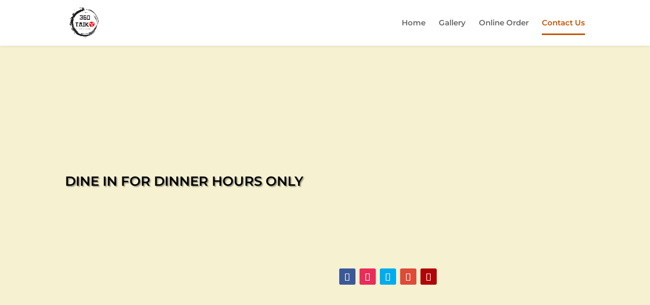

--- FILE ---
content_type: text/css
request_url: https://www.360taiko.com/wp-content/et-cache/20/et-divi-dynamic-20-late.css
body_size: 170
content:
@font-face{font-family:FontAwesome;font-style:normal;font-weight:400;font-display:block;src:url(//www.360taiko.com/wp-content/themes/Divi/core/admin/fonts/fontawesome/fa-regular-400.eot);src:url(//www.360taiko.com/wp-content/themes/Divi/core/admin/fonts/fontawesome/fa-regular-400.eot?#iefix) format("embedded-opentype"),url(//www.360taiko.com/wp-content/themes/Divi/core/admin/fonts/fontawesome/fa-regular-400.woff2) format("woff2"),url(//www.360taiko.com/wp-content/themes/Divi/core/admin/fonts/fontawesome/fa-regular-400.woff) format("woff"),url(//www.360taiko.com/wp-content/themes/Divi/core/admin/fonts/fontawesome/fa-regular-400.ttf) format("truetype"),url(//www.360taiko.com/wp-content/themes/Divi/core/admin/fonts/fontawesome/fa-regular-400.svg#fontawesome) format("svg")}@font-face{font-family:FontAwesome;font-style:normal;font-weight:900;font-display:block;src:url(//www.360taiko.com/wp-content/themes/Divi/core/admin/fonts/fontawesome/fa-solid-900.eot);src:url(//www.360taiko.com/wp-content/themes/Divi/core/admin/fonts/fontawesome/fa-solid-900.eot?#iefix) format("embedded-opentype"),url(//www.360taiko.com/wp-content/themes/Divi/core/admin/fonts/fontawesome/fa-solid-900.woff2) format("woff2"),url(//www.360taiko.com/wp-content/themes/Divi/core/admin/fonts/fontawesome/fa-solid-900.woff) format("woff"),url(//www.360taiko.com/wp-content/themes/Divi/core/admin/fonts/fontawesome/fa-solid-900.ttf) format("truetype"),url(//www.360taiko.com/wp-content/themes/Divi/core/admin/fonts/fontawesome/fa-solid-900.svg#fontawesome) format("svg")}@font-face{font-family:FontAwesome;font-style:normal;font-weight:400;font-display:block;src:url(//www.360taiko.com/wp-content/themes/Divi/core/admin/fonts/fontawesome/fa-brands-400.eot);src:url(//www.360taiko.com/wp-content/themes/Divi/core/admin/fonts/fontawesome/fa-brands-400.eot?#iefix) format("embedded-opentype"),url(//www.360taiko.com/wp-content/themes/Divi/core/admin/fonts/fontawesome/fa-brands-400.woff2) format("woff2"),url(//www.360taiko.com/wp-content/themes/Divi/core/admin/fonts/fontawesome/fa-brands-400.woff) format("woff"),url(//www.360taiko.com/wp-content/themes/Divi/core/admin/fonts/fontawesome/fa-brands-400.ttf) format("truetype"),url(//www.360taiko.com/wp-content/themes/Divi/core/admin/fonts/fontawesome/fa-brands-400.svg#fontawesome) format("svg")}